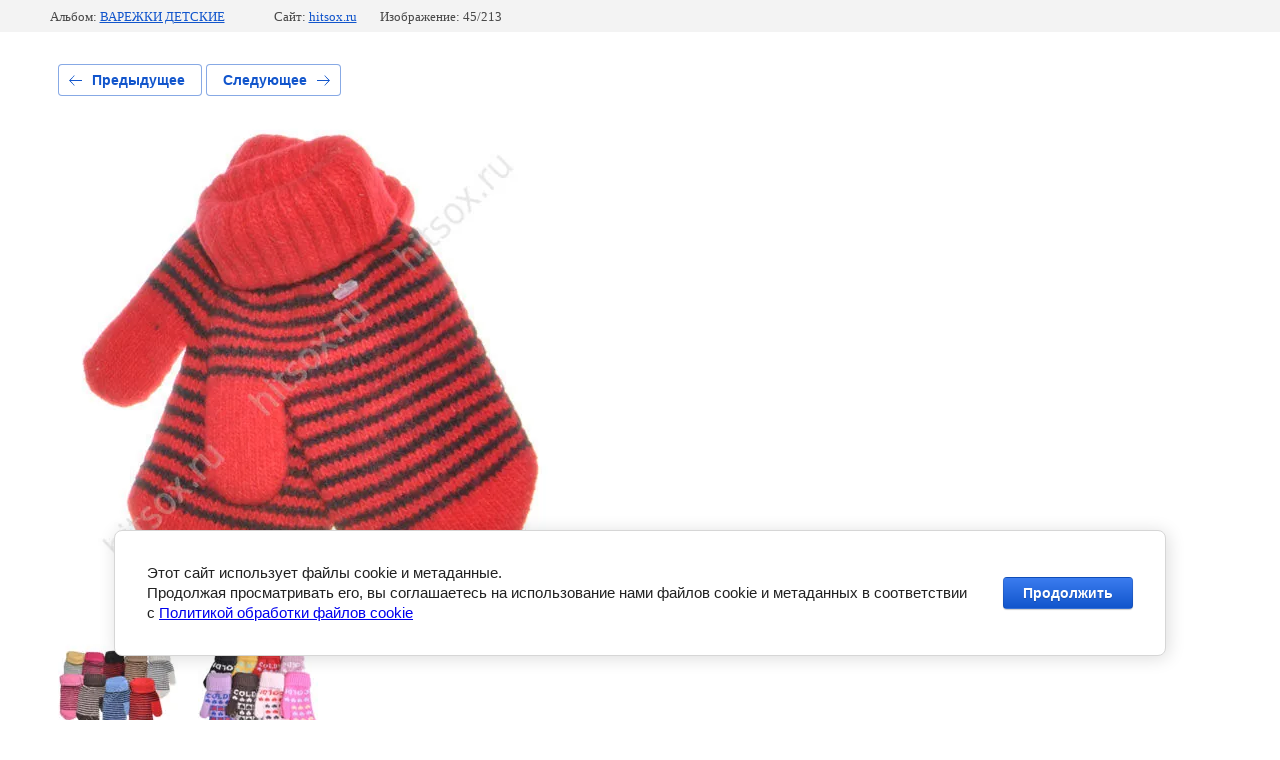

--- FILE ---
content_type: text/html; charset=utf-8
request_url: https://hitsox.ru/varezhki-detskiye-kupit-sayansk
body_size: 2647
content:
			
	
	
	




	






	<!doctype html>
	<html lang="ru">
	<head>
		<meta charset="UTF-8">
		<meta name="robots" content="all"/>
		<title>варежки детские купить Саянск</title>
		<meta http-equiv="Content-Type" content="text/html; charset=UTF-8" />
		<meta name="description" content="варежки детские купить Саянск" />
		<meta name="keywords" content="варежки детские купить Саянск" />
		<meta name="viewport" content="width=device-width, initial-scale=1.0, maximum-scale=1.0, user-scalable=no">
		<meta name="yandex-verification" content="05c2d9c4ee8b661b" />
<meta name="yandex-verification" content="88401886b647f9fa" />
<meta name="google-site-verification" content="iR8mcURazGUjXrSZMjpiqbOyW1qT5EWBcq_-GJDaFDE" />
<link rel='stylesheet' type='text/css' href='/shared/highslide-4.1.13/highslide.min.css'/>
<script type='text/javascript' src='/shared/highslide-4.1.13/highslide-full.packed.js'></script>
<script type='text/javascript'>
hs.graphicsDir = '/shared/highslide-4.1.13/graphics/';
hs.outlineType = null;
hs.showCredits = false;
hs.lang={cssDirection:'ltr',loadingText:'Загрузка...',loadingTitle:'Кликните чтобы отменить',focusTitle:'Нажмите чтобы перенести вперёд',fullExpandTitle:'Увеличить',fullExpandText:'Полноэкранный',previousText:'Предыдущий',previousTitle:'Назад (стрелка влево)',nextText:'Далее',nextTitle:'Далее (стрелка вправо)',moveTitle:'Передвинуть',moveText:'Передвинуть',closeText:'Закрыть',closeTitle:'Закрыть (Esc)',resizeTitle:'Восстановить размер',playText:'Слайд-шоу',playTitle:'Слайд-шоу (пробел)',pauseText:'Пауза',pauseTitle:'Приостановить слайд-шоу (пробел)',number:'Изображение %1/%2',restoreTitle:'Нажмите чтобы посмотреть картинку, используйте мышь для перетаскивания. Используйте клавиши вперёд и назад'};</script>

            <!-- 46b9544ffa2e5e73c3c971fe2ede35a5 -->
            <script src='/shared/s3/js/lang/ru.js'></script>
            <script src='/shared/s3/js/common.min.js'></script>
        <link rel='stylesheet' type='text/css' href='/shared/s3/css/calendar.css' /><link rel="icon" href="/favicon.ico" type="image/x-icon">

<!--s3_require-->
<link rel="stylesheet" href="/g/basestyle/1.0.1/gallery2/gallery2.css" type="text/css"/>
<link rel="stylesheet" href="/g/basestyle/1.0.0/user/user.css" type="text/css"/>
<link rel="stylesheet" href="/g/basestyle/1.0.1/cookie.message/cookie.message.css" type="text/css"/>
<link rel="stylesheet" href="/g/basestyle/1.0.1/gallery2/gallery2.blue.css" type="text/css"/>
<script type="text/javascript" src="/g/basestyle/1.0.1/gallery2/gallery2.js" async></script>
<link rel="stylesheet" href="/g/basestyle/1.0.0/user/user.blue.css" type="text/css"/>
<script type="text/javascript" src="/g/basestyle/1.0.0/user/user.js"></script>
<link rel="stylesheet" href="/g/basestyle/1.0.1/cookie.message/cookie.message.blue.css" type="text/css"/>
<script type="text/javascript" src="/g/basestyle/1.0.1/cookie.message/cookie.message.js" async></script>
<!--/s3_require-->

	</head>
	<body>
		<div class="g-page g-page-gallery2 g-page-gallery2--photo">

		
		
			<div class="g-panel g-panel--fill g-panel--no-rounded g-panel--fixed-top">
	<div class="g-gallery2-info ">
					<div class="g-gallery2-info__item">
				<div class="g-gallery2-info__item-label">Альбом:</div>
				<a href="/varezhki-detskiye-optom-4" class="g-gallery2-info__item-value">ВАРЕЖКИ ДЕТСКИЕ</a>
			</div>
				<div class="g-gallery2-info__item">
			<div class="g-gallery2-info__item-label">Сайт:</div>
			<a href="//hitsox.ru" class="g-gallery2-info__item-value">hitsox.ru</a>

			<div class="g-gallery2-info__item-label">Изображение: 45/213</div>
		</div>
	</div>
</div>
			<h1></h1>
			
										
										
			
			
			<a href="/varezhki-detskiye-kupit-krasnoyarsk" class="g-button g-button--invert g-button--arr-left">Предыдущее</a>
			<a href="/varezhki-detskiye-kupit-perm" class="g-button g-button--invert g-button--arr-right">Следующее</a>

			
			<div class="g-gallery2-preview ">
	<img src="/thumb/2/pnPTI0tFjBXb8melNH-FbA/800r600/d/010.jpg">
</div>

			
			<a href="/varezhki-detskiye-kupit-krasnoyarsk" class="g-gallery2-thumb g-gallery2-thumb--prev">
	<span class="g-gallery2-thumb__image"><img src="/thumb/2/d7utxrzVG_asF_WCmGUJ5g/160r120/d/0101.jpg"></span>
	<span class="g-link g-link--arr-left">Предыдущее</span>
</a>
			
			<a href="/varezhki-detskiye-kupit-perm" class="g-gallery2-thumb g-gallery2-thumb--next">
	<span class="g-gallery2-thumb__image"><img src="/thumb/2/4CMj9kjhWfdlyS4J51p2eg/160r120/d/0541_0.jpg"></span>
	<span class="g-link g-link--arr-right">Следующее</span>
</a>
			
			<div class="g-line"><a href="/varezhki-detskiye-optom-4" class="g-button g-button--invert">Вернуться в галерею</a></div>

		
			</div>

	
<!-- assets.bottom -->
<!-- </noscript></script></style> -->
<script src="/my/s3/js/site.min.js?1768462484" ></script>
<script src="/my/s3/js/site/defender.min.js?1768462484" ></script>
<script >/*<![CDATA[*/
var megacounter_key="2a2ee894662efd94037cab5ea2dba462";
(function(d){
    var s = d.createElement("script");
    s.src = "//counter.megagroup.ru/loader.js?"+new Date().getTime();
    s.async = true;
    d.getElementsByTagName("head")[0].appendChild(s);
})(document);
/*]]>*/</script>


					<!--noindex-->
		<div id="s3-cookie-message" class="s3-cookie-message-wrap">
			<div class="s3-cookie-message">
				<div class="s3-cookie-message__text">
					Этот сайт использует файлы cookie и метаданные.&nbsp;<br />
Продолжая просматривать его, вы соглашаетесь на использование нами файлов cookie и метаданных в соответствии&nbsp;<br />
с <a href="/politika-obrabotki-fajlov-cookie" target="_blank">Политикой обработки файлов cookie</a>
				</div>
				<div class="s3-cookie-message__btn">
					<div id="s3-cookie-message__btn" class="g-button">
						Продолжить
					</div>
				</div>
			</div>
		</div>
		<!--/noindex-->
	
<script >/*<![CDATA[*/
$ite.start({"sid":676386,"vid":678545,"aid":747657,"stid":4,"cp":21,"active":true,"domain":"hitsox.ru","lang":"ru","trusted":false,"debug":false,"captcha":3,"onetap":[{"provider":"vkontakte","provider_id":"51978009","code_verifier":"Y4zYihZkzzMJNNTj2NIZNMZmZU0mNE0YDjOiFG2gYGx"}]});
/*]]>*/</script>
<!-- /assets.bottom -->
</body>
	</html>


--- FILE ---
content_type: text/javascript
request_url: https://counter.megagroup.ru/2a2ee894662efd94037cab5ea2dba462.js?r=&s=1280*720*24&u=https%3A%2F%2Fhitsox.ru%2Fvarezhki-detskiye-kupit-sayansk&t=%D0%B2%D0%B0%D1%80%D0%B5%D0%B6%D0%BA%D0%B8%20%D0%B4%D0%B5%D1%82%D1%81%D0%BA%D0%B8%D0%B5%20%D0%BA%D1%83%D0%BF%D0%B8%D1%82%D1%8C%20%D0%A1%D0%B0%D1%8F%D0%BD%D1%81%D0%BA&fv=0,0&en=1&rld=0&fr=0&callback=_sntnl1768867029010&1768867029010
body_size: 96
content:
//:1
_sntnl1768867029010({date:"Mon, 19 Jan 2026 23:57:09 GMT", res:"1"})